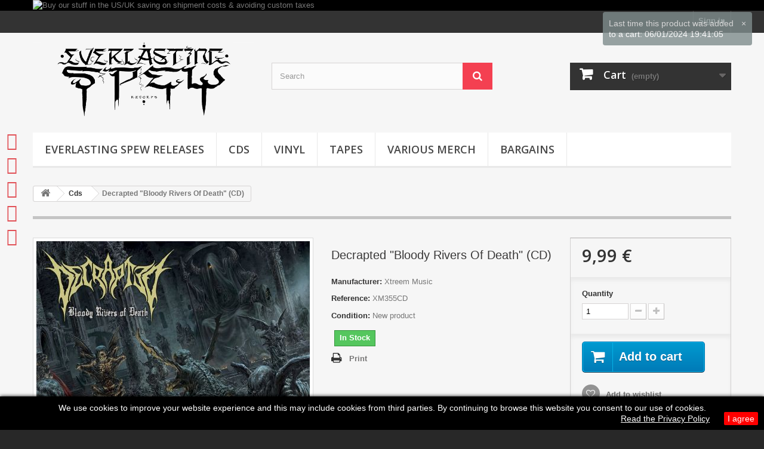

--- FILE ---
content_type: text/html; charset=utf-8
request_url: https://everlastingspew.com/cds/8471-decrapted-bloody-rivers-of-death-cd.html
body_size: 10516
content:
<!DOCTYPE HTML>
<!--[if lt IE 7]> <html class="no-js lt-ie9 lt-ie8 lt-ie7" lang="en-us"><![endif]-->
<!--[if IE 7]><html class="no-js lt-ie9 lt-ie8 ie7" lang="en-us"><![endif]-->
<!--[if IE 8]><html class="no-js lt-ie9 ie8" lang="en-us"><![endif]-->
<!--[if gt IE 8]> <html class="no-js ie9" lang="en-us"><![endif]-->
<html lang="en-us">
	<head>
		<meta charset="utf-8" />
		<title>Decrapted &quot;Bloody Rivers Of Death&quot; (CD) - Everlasting Spew Records</title>
						<meta name="generator" content="PrestaShop" />
		<meta name="robots" content="index,follow" />
		<meta name="viewport" content="width=device-width, minimum-scale=0.25, maximum-scale=1.6, initial-scale=1.0" />
		<meta name="apple-mobile-web-app-capable" content="yes" />
		<link rel="icon" type="image/vnd.microsoft.icon" href="/img/favicon.ico?1763232083" />
		<link rel="shortcut icon" type="image/x-icon" href="/img/favicon.ico?1763232083" />
														<link rel="stylesheet" href="https://everlastingspew.com/themes/default-bootstrap/cache/v_113_6177be1706617859c55954ed765458d3_all.css" type="text/css" media="all" />
																<link rel="stylesheet" href="https://everlastingspew.com/themes/default-bootstrap/cache/v_113_b4632cd5da8519ab97b7d34dde18182d_print.css" type="text/css" media="print" />
														<script type="text/javascript">
var CUSTOMIZE_TEXTFIELD = 1;
var FancyboxI18nClose = 'Close';
var FancyboxI18nNext = 'Next';
var FancyboxI18nPrev = 'Previous';
var PS_CATALOG_MODE = false;
var added_to_wishlist = 'The product was successfully added to your wishlist.';
var ajax_allowed = true;
var ajaxsearch = true;
var allowBuyWhenOutOfStock = false;
var attribute_anchor_separator = '-';
var attributesCombinations = [];
var availableLaterValue = '';
var availableNowValue = 'In Stock';
var baseDir = 'https://everlastingspew.com/';
var baseUri = 'https://everlastingspew.com/';
var blocksearch_type = 'top';
var contentOnly = false;
var currency = {"id":2,"name":"Euro","iso_code":"EUR","iso_code_num":"978","sign":"\u20ac","blank":"1","conversion_rate":"1.000000","deleted":"0","format":"2","decimals":"1","active":"1","prefix":"","suffix":" \u20ac","id_shop_list":null,"force_id":false};
var currencyBlank = 1;
var currencyFormat = 2;
var currencyRate = 1;
var currencySign = '€';
var currentDate = '2026-01-25 13:38:39';
var customerGroupWithoutTax = false;
var customizationFields = false;
var customizationId = null;
var customizationIdMessage = 'Customization #';
var default_eco_tax = 0;
var delete_txt = 'Delete';
var displayList = false;
var displayPrice = 0;
var doesntExist = 'This combination does not exist for this product. Please select another combination.';
var doesntExistNoMore = 'This product is no longer in stock';
var doesntExistNoMoreBut = 'with those attributes but is available with others.';
var ecotaxTax_rate = 0;
var favorite_products_id_product = 8471;
var favorite_products_url_add = 'https://everlastingspew.com/module/favoriteproducts/actions?process=add';
var favorite_products_url_remove = 'https://everlastingspew.com/module/favoriteproducts/actions?process=remove';
var fieldRequired = 'Please fill in all the required fields before saving your customization.';
var freeProductTranslation = 'Free!';
var freeShippingTranslation = 'Free shipping!';
var generated_date = 1769344719;
var groupReduction = 0;
var hasDeliveryAddress = false;
var highDPI = true;
var idDefaultImage = 13605;
var id_lang = 1;
var id_product = 8471;
var img_dir = 'https://everlastingspew.com/themes/default-bootstrap/img/';
var img_prod_dir = 'https://everlastingspew.com/img/p/';
var img_ps_dir = 'https://everlastingspew.com/img/';
var instantsearch = true;
var isGuest = 0;
var isLogged = 0;
var isMobile = false;
var jqZoomEnabled = false;
var loggin_required = 'You must be logged in to manage your wishlist.';
var maxQuantityToAllowDisplayOfLastQuantityMessage = 0;
var minimalQuantity = 1;
var mywishlist_url = 'https://everlastingspew.com/module/blockwishlist/mywishlist';
var noTaxForThisProduct = true;
var oosHookJsCodeFunctions = [];
var page_name = 'product';
var pc_icon_box_size = 40;
var pc_sidebar_position = 'left';
var pc_total_wider = 60;
var pc_wider = 20;
var priceDisplayMethod = 0;
var priceDisplayPrecision = 2;
var productAvailableForOrder = true;
var productBasePriceTaxExcl = 9.99;
var productBasePriceTaxExcluded = 9.99;
var productBasePriceTaxIncl = 9.99;
var productHasAttributes = false;
var productPrice = 9.99;
var productPriceTaxExcluded = 9.99;
var productPriceTaxIncluded = 9.99;
var productPriceWithoutReduction = 9.99;
var productReference = 'XM355CD';
var productShowPrice = true;
var productUnitPriceRatio = 0;
var product_fileButtonHtml = 'Choose File';
var product_fileDefaultHtml = 'No file selected';
var product_specific_price = [];
var quantitiesDisplayAllowed = false;
var quantityAvailable = 0;
var quickView = true;
var reduction_percent = 0;
var reduction_price = 0;
var removingLinkText = 'remove this product from my cart';
var roundMode = 2;
var search_url = 'https://everlastingspew.com/search';
var specific_currency = false;
var specific_price = 0;
var static_token = '46036e0bb4280f1365bbfed90d27bc08';
var stock_management = 1;
var taxRate = 0;
var toBeDetermined = 'To be determined';
var token = '46036e0bb4280f1365bbfed90d27bc08';
var uploading_in_progress = 'Uploading in progress, please be patient.';
var usingSecureMode = true;
var wishlistProductsIds = false;
</script>

						<script type="text/javascript" src="https://everlastingspew.com/themes/default-bootstrap/cache/v_84_6eacd4c5a8c12b9449015df4ca415d35.js"></script>
							
<link rel="alternate" type="application/rss+xml" title="Decrapted &quot;Bloody Rivers Of Death&quot; (CD) - Everlasting Spew Records" href="https://everlastingspew.com/modules/feeder/rss.php?id_category=3&amp;orderby=date_add&amp;orderway=desc" /><script type="text/javascript">
						var checkCaptchaUrl ="/modules/eicaptcha/eicaptcha-ajax.php";
						var RecaptachKey = "6LcIJq8UAAAAAHcNyh_nzVz6rlEeaLgpnO6mQCNT";
						var RecaptchaTheme = "light";
					</script>
					<script src="https://www.google.com/recaptcha/api.js?onload=onloadCallback&render=explicit&hl=en" async defer></script>
					<script type="text/javascript" src="/modules/eicaptcha//views/js/eicaptcha-modules.js"></script><style type="text/css">
#psitcookiesSel {
		background-color: #000000 !important;
		color: #ffffff !important;
				box-shadow:0 0 6px #000000 !important;
		}
#psitcookiesSel #InformativaClick {
	color: #ffffff !important;
	}
#psitcookiesSel #InformativaAccetto {
	background: #ff0000 !important;
	color: #ffffff !important;
}

#psitcookiesSel {
bottom:0;
}
</style>
<script defer type="text/javascript">/*
 *
 *  2007-2024 PayPal
 *
 *  NOTICE OF LICENSE
 *
 *  This source file is subject to the Academic Free License (AFL 3.0)
 *  that is bundled with this package in the file LICENSE.txt.
 *  It is also available through the world-wide-web at this URL:
 *  http://opensource.org/licenses/afl-3.0.php
 *  If you did not receive a copy of the license and are unable to
 *  obtain it through the world-wide-web, please send an email
 *  to license@prestashop.com so we can send you a copy immediately.
 *
 *  DISCLAIMER
 *
 *  Do not edit or add to this file if you wish to upgrade PrestaShop to newer
 *  versions in the future. If you wish to customize PrestaShop for your
 *  needs please refer to http://www.prestashop.com for more information.
 *
 *  @author 2007-2024 PayPal
 *  @author 202 ecommerce <tech@202-ecommerce.com>
 *  @copyright PayPal
 *  @license http://opensource.org/licenses/osl-3.0.php Open Software License (OSL 3.0)
 *
 */


    

function updateFormDatas()
{
	var nb = $('#quantity_wanted').val();
	var id = $('#idCombination').val();

	$('.paypal_payment_form input[name=quantity]').val(nb);
	$('.paypal_payment_form input[name=id_p_attr]').val(id);
}
	
$(document).ready( function() {
    
		var baseDirPP = baseDir.replace('http:', 'https:');
		
	if($('#in_context_checkout_enabled').val() != 1)
	{
        $(document).on('click','#payment_paypal_express_checkout', function() {
			$('#paypal_payment_form_cart').submit();
			return false;
		});
	}


	var jquery_version = $.fn.jquery.split('.');
	if(jquery_version[0]>=1 && jquery_version[1] >= 7)
	{
		$('body').on('submit',".paypal_payment_form", function () {
			updateFormDatas();
		});
	}
	else {
		$('.paypal_payment_form').live('submit', function () {
			updateFormDatas();
		});
	}

	function displayExpressCheckoutShortcut() {
		var id_product = $('input[name="id_product"]').val();
		var id_product_attribute = $('input[name="id_product_attribute"]').val();
		$.ajax({
			type: "GET",
			url: baseDirPP+'/modules/paypal/express_checkout/ajax.php',
			data: { get_qty: "1", id_product: id_product, id_product_attribute: id_product_attribute },
			cache: false,
			success: function(result) {
				if (result == '1') {
					$('#container_express_checkout').slideDown();
				} else {
					$('#container_express_checkout').slideUp();
				}
				return true;
			}
		});
	}

	$('select[name^="group_"]').change(function () {
		setTimeout(function(){displayExpressCheckoutShortcut()}, 500);
	});

	$('.color_pick').click(function () {
		setTimeout(function(){displayExpressCheckoutShortcut()}, 500);
	});

    if($('body#product').length > 0) {
        setTimeout(function(){displayExpressCheckoutShortcut()}, 500);
    }
	
	
			

	var modulePath = 'modules/paypal';
	var subFolder = '/integral_evolution';

	var fullPath = baseDirPP + modulePath + subFolder;
	var confirmTimer = false;
		
	if ($('form[target="hss_iframe"]').length == 0) {
		if ($('select[name^="group_"]').length > 0)
			displayExpressCheckoutShortcut();
		return false;
	} else {
		checkOrder();
	}

	function checkOrder() {
		if(confirmTimer == false)
			confirmTimer = setInterval(getOrdersCount, 1000);
	}

	});


</script>
		<link rel="stylesheet" href="//fonts.googleapis.com/css?family=Open+Sans:300,600&amp;subset=latin,latin-ext" type="text/css" media="all" />
		<!--[if IE 8]>
		<script src="https://oss.maxcdn.com/libs/html5shiv/3.7.0/html5shiv.js"></script>
		<script src="https://oss.maxcdn.com/libs/respond.js/1.3.0/respond.min.js"></script>
		<![endif]-->
	</head>
	<body id="product" class="product product-8471 product-decrapted-bloody-rivers-of-death-cd category-3 category-cds hide-left-column hide-right-column lang_en">
					<div id="page">
			<div class="header-container">
				<header id="header">
																<div class="banner">
							<div class="container">
								<div class="row">
									<a href="https://linktr.ee/esrww" title="Buy our stuff in the US/UK saving on shipment costs &amp; avoiding custom taxes">
	<img class="img-responsive" src="https://everlastingspew.com/modules/blockbanner/img/25b8edb71e0da4a22b27337e9c970b16.jpg" alt="Buy our stuff in the US/UK saving on shipment costs &amp; avoiding custom taxes" title="Buy our stuff in the US/UK saving on shipment costs &amp; avoiding custom taxes" width="1170" height="65" />
</a>

								</div>
							</div>
						</div>
																					<div class="nav">
							<div class="container">
								<div class="row">
									<nav><!-- Block user information module NAV  -->
<div class="header_user_info">
			<a class="login" href="https://everlastingspew.com/my-account" rel="nofollow" title="Log in to your customer account">
			Sign in
		</a>
	</div>
<!-- /Block usmodule NAV -->
</nav>
								</div>
							</div>
						</div>
										<div>
						<div class="container">
							<div class="row">
								<div id="header_logo">
									<a href="https://everlastingspew.com/" title="Everlasting Spew Records">
										<img class="logo img-responsive" src="https://everlastingspew.com/img/everlasting-spew-logo-1714770770.jpg" alt="Everlasting Spew Records" width="1417" height="486"/>
									</a>
								</div>
								<!-- Block search module TOP -->
<div id="search_block_top" class="col-sm-4 clearfix">
	<form id="searchbox" method="get" action="//everlastingspew.com/search" >
		<input type="hidden" name="controller" value="search" />
		<input type="hidden" name="orderby" value="position" />
		<input type="hidden" name="orderway" value="desc" />
		<input class="search_query form-control" type="text" id="search_query_top" name="search_query" placeholder="Search" value="" />
		<button type="submit" name="submit_search" class="btn btn-default button-search">
			<span>Search</span>
		</button>
	</form>
</div>
<!-- /Block search module TOP -->
<!-- MODULE Block cart -->
<div class="col-sm-4 clearfix">
	<div class="shopping_cart">
		<a href="https://everlastingspew.com/order" title="View my shopping cart" rel="nofollow">
			<b>Cart</b>
			<span class="ajax_cart_quantity unvisible">0</span>
			<span class="ajax_cart_product_txt unvisible">Product</span>
			<span class="ajax_cart_product_txt_s unvisible">Products</span>
			<span class="ajax_cart_total unvisible">
							</span>
			<span class="ajax_cart_no_product">(empty)</span>
					</a>
					<div class="cart_block block exclusive">
				<div class="block_content">
					<!-- block list of products -->
					<div class="cart_block_list">
												<p class="cart_block_no_products">
							No products
						</p>
																		<div class="cart-prices">
							<div class="cart-prices-line first-line">
								<span class="price cart_block_shipping_cost ajax_cart_shipping_cost unvisible">
																			 To be determined																	</span>
								<span class="unvisible">
									Shipping
								</span>
							</div>
																					<div class="cart-prices-line last-line">
								<span class="price cart_block_total ajax_block_cart_total">0,00 €</span>
								<span>Total</span>
							</div>
													</div>
						<p class="cart-buttons">
							<a id="button_order_cart" class="btn btn-default button button-small" href="https://everlastingspew.com/order" title="Check out" rel="nofollow">
								<span>
									Check out<i class="icon-chevron-right right"></i>
								</span>
							</a>
						</p>
					</div>
				</div>
			</div><!-- .cart_block -->
			</div>
</div>

	<div id="layer_cart">
		<div class="clearfix">
			<div class="layer_cart_product col-xs-12 col-md-6">
				<span class="cross" title="Close window"></span>
				<span class="title">
					<i class="icon-check"></i>Product successfully added to your shopping cart
				</span>
				<div class="product-image-container layer_cart_img">
				</div>
				<div class="layer_cart_product_info">
					<span id="layer_cart_product_title" class="product-name"></span>
					<span id="layer_cart_product_attributes"></span>
					<div>
						<strong class="dark">Quantity</strong>
						<span id="layer_cart_product_quantity"></span>
					</div>
					<div>
						<strong class="dark">Total</strong>
						<span id="layer_cart_product_price"></span>
					</div>
				</div>
			</div>
			<div class="layer_cart_cart col-xs-12 col-md-6">
				<span class="title">
					<!-- Plural Case [both cases are needed because page may be updated in Javascript] -->
					<span class="ajax_cart_product_txt_s  unvisible">
						There are <span class="ajax_cart_quantity">0</span> items in your cart.
					</span>
					<!-- Singular Case [both cases are needed because page may be updated in Javascript] -->
					<span class="ajax_cart_product_txt ">
						There is 1 item in your cart.
					</span>
				</span>
				<div class="layer_cart_row">
					<strong class="dark">
						Total products
											</strong>
					<span class="ajax_block_products_total">
											</span>
				</div>

								<div class="layer_cart_row">
					<strong class="dark unvisible">
						Total shipping&nbsp;					</strong>
					<span class="ajax_cart_shipping_cost unvisible">
													 To be determined											</span>
				</div>
								<div class="layer_cart_row">
					<strong class="dark">
						Total
											</strong>
					<span class="ajax_block_cart_total">
											</span>
				</div>
				<div class="button-container">
					<span class="continue btn btn-default button exclusive-medium" title="Continue shopping">
						<span>
							<i class="icon-chevron-left left"></i>Continue shopping
						</span>
					</span>
					<a class="btn btn-default button button-medium"	href="https://everlastingspew.com/order" title="Proceed to checkout" rel="nofollow">
						<span>
							Proceed to checkout<i class="icon-chevron-right right"></i>
						</span>
					</a>
				</div>
			</div>
		</div>
		<div class="crossseling"></div>
	</div> <!-- #layer_cart -->
	<div class="layer_cart_overlay"></div>

<!-- /MODULE Block cart -->

	<!-- Menu -->
	<div id="block_top_menu" class="sf-contener clearfix col-lg-12">
		<div class="cat-title">Menu</div>
		<ul class="sf-menu clearfix menu-content">
			<li><a href="https://everlastingspew.com/21-everlasting-spew-releases" title="Everlasting Spew Releases">Everlasting Spew Releases</a><ul><li><a href="https://everlastingspew.com/26-available-releases" title="Available Releases">Available Releases</a></li><li><a href="https://everlastingspew.com/25-pre-orders" title="PRE-ORDERS">PRE-ORDERS</a></li><li><a href="https://everlastingspew.com/41-bargains" title="Bargains">Bargains</a></li></ul></li><li><a href="https://everlastingspew.com/3-cds" title="Cds">Cds</a></li><li><a href="https://everlastingspew.com/12-vinyl" title="Vinyl">Vinyl</a><ul><li><a href="https://everlastingspew.com/14-lps-12" title="LPs & 12"">LPs & 12"</a></li><li><a href="https://everlastingspew.com/15-7-eps" title="7" EPS">7" EPS</a></li><li><a href="https://everlastingspew.com/16-other-formats" title="Other Formats">Other Formats</a></li></ul></li><li><a href="https://everlastingspew.com/27-tapes" title="Tapes">Tapes</a></li><li><a href="https://everlastingspew.com/22-various-merch" title="Various Merch">Various Merch</a><ul><li><a href="https://everlastingspew.com/17-t-shirts-girlies" title="T-shirts & Girlies">T-shirts & Girlies</a></li><li><a href="https://everlastingspew.com/18-longsleeves-hoodies" title="Longsleeves & Hoodies">Longsleeves & Hoodies</a></li><li><a href="https://everlastingspew.com/31-patches-flags" title="Patches & Flags">Patches & Flags</a></li><li><a href="https://everlastingspew.com/23-books-mags-publications" title="Books, mags & publications">Books, mags & publications</a></li><li><a href="https://everlastingspew.com/24-blurays-dvds" title="Blurays & DVDs">Blurays & DVDs</a></li></ul></li><li><a href="https://everlastingspew.com/41-bargains" title="Bargains">Bargains</a></li>
					</ul>
	</div>
	<!--/ Menu -->
							</div>
						</div>
					</div>
				</header>
			</div>
			<div class="columns-container">
				<div id="columns" class="container">
											
<!-- Breadcrumb -->
<div class="breadcrumb clearfix">
	<a class="home" href="https://everlastingspew.com/" title="Return to Home"><i class="icon-home"></i></a>
			<span class="navigation-pipe">&gt;</span>
					<span class="navigation_page"><span itemscope itemtype="http://data-vocabulary.org/Breadcrumb"><a itemprop="url" href="https://everlastingspew.com/3-cds" title="Cds" ><span itemprop="title">Cds</span></a></span><span class="navigation-pipe">></span>Decrapted "Bloody Rivers Of Death" (CD)</span>
			</div>
<!-- /Breadcrumb -->

										<div id="slider_row" class="row">
																			<div id="top_column" class="center_column col-xs-12 col-sm-12">
</div>
											</div>
					<div class="row">
																		<div id="center_column" class="center_column col-xs-12 col-sm-12">
	

							<div itemscope itemtype="https://schema.org/Product">
	<meta itemprop="url" content="https://everlastingspew.com/cds/8471-decrapted-bloody-rivers-of-death-cd.html">
	<div class="primary_block row">
					<div class="container">
				<div class="top-hr"></div>
			</div>
								<!-- left infos-->
		<div class="pb-left-column col-xs-12 col-sm-4 col-md-5">
			<!-- product img-->
			<div id="image-block" class="clearfix">
																	<span id="view_full_size">
													<img id="bigpic" itemprop="image" src="https://everlastingspew.com/13605-large_default/decrapted-bloody-rivers-of-death-cd.jpg" title="Decrapted &quot;Bloody Rivers Of Death&quot; (CD)" alt="Decrapted &quot;Bloody Rivers Of Death&quot; (CD)" width="458" height="458"/>
															<span class="span_link no-print">View larger</span>
																		</span>
							</div> <!-- end image-block -->
							<!-- thumbnails -->
				<div id="views_block" class="clearfix hidden">
										<div id="thumbs_list">
						<ul id="thumbs_list_frame">
																																																						<li id="thumbnail_13605" class="last">
									<a href="https://everlastingspew.com/13605-thickbox_default/decrapted-bloody-rivers-of-death-cd.jpg"	data-fancybox-group="other-views" class="fancybox shown" title="Decrapted &quot;Bloody Rivers Of Death&quot; (CD)">
										<img class="img-responsive" id="thumb_13605" src="https://everlastingspew.com/13605-cart_default/decrapted-bloody-rivers-of-death-cd.jpg" alt="Decrapted &quot;Bloody Rivers Of Death&quot; (CD)" title="Decrapted &quot;Bloody Rivers Of Death&quot; (CD)" height="80" width="80" itemprop="image" />
									</a>
								</li>
																			</ul>
					</div> <!-- end thumbs_list -->
									</div> <!-- end views-block -->
				<!-- end thumbnails -->
								</div> <!-- end pb-left-column -->
		<!-- end left infos-->
		<!-- center infos -->
		<div class="pb-center-column col-xs-12 col-sm-4">
						<h1 itemprop="name">Decrapted &quot;Bloody Rivers Of Death&quot; (CD)</h1>
						
						<p><strong><span style="color: #3a3939;">Manufacturer:</span></strong><a href="https://everlastingspew.com/96_xtreem-music">
    Xtreem Music
</a>
			<p id="product_reference">
				<label>Reference: </label>
				<span class="editable" itemprop="sku" content="XM355CD">XM355CD</span>
			</p>
						<p id="product_condition">
				<label>Condition: </label>
									<link itemprop="itemCondition" href="https://schema.org/NewCondition"/>
					<span class="editable">New product	</span>
							</p>
												<!-- availability or doesntExist -->
			<p id="availability_statut">
				
				<span id="availability_value" class="label label-success">In Stock</span>
			</p>
											<p class="warning_inline" id="last_quantities" style="display: none" >Warning: Last items in stock!</p>
						<p id="availability_date" style="display: none;">
				<span id="availability_date_label">Availability date:</span>
				<span id="availability_date_value"></span>
			</p>
			<!-- Out of stock hook -->
			<div id="oosHook" style="display: none;">
				
			</div>
										<!-- usefull links-->
				<ul id="usefull_link_block" class="clearfix no-print">
					

<li id="favoriteproducts_block_extra_added">
	Remove this product from my favorite's list. 
</li>
<li id="favoriteproducts_block_extra_removed">
	Add this product to my list of favorites.
</li>
					<li class="print">
						<a href="javascript:print();">
							Print
						</a>
					</li>
				</ul>
					</div>
		<!-- end center infos-->
		<!-- pb-right-column-->
		<div class="pb-right-column col-xs-12 col-sm-4 col-md-3">
						<!-- add to cart form-->
			<form id="buy_block" action="https://everlastingspew.com/cart" method="post">
				<!-- hidden datas -->
				<p class="hidden">
					<input type="hidden" name="token" value="46036e0bb4280f1365bbfed90d27bc08" />
					<input type="hidden" name="id_product" value="8471" id="product_page_product_id" />
					<input type="hidden" name="add" value="1" />
					<input type="hidden" name="id_product_attribute" id="idCombination" value="" />
				</p>
				<div class="box-info-product">
					<div class="content_prices clearfix">
													<!-- prices -->
							<div>
								<p class="our_price_display" itemprop="offers" itemscope itemtype="https://schema.org/Offer"><link itemprop="availability" href="https://schema.org/InStock"/><span id="our_price_display" class="price" itemprop="price" content="9.99">9,99 €</span><meta itemprop="priceCurrency" content="EUR" /></p>
								<p id="reduction_percent"  style="display:none;"><span id="reduction_percent_display"></span></p>
								<p id="reduction_amount"  style="display:none"><span id="reduction_amount_display"></span></p>
								<p id="old_price" class="hidden"><span id="old_price_display"><span class="price"></span></span></p>
															</div> <!-- end prices -->
																											 
						
                        
						<div class="clear"></div>
					</div> <!-- end content_prices -->
					<div class="product_attributes clearfix">
						<!-- quantity wanted -->
												<p id="quantity_wanted_p">
							<label for="quantity_wanted">Quantity</label>
							<input type="number" min="1" name="qty" id="quantity_wanted" class="text" value="1" />
							<a href="#" data-field-qty="qty" class="btn btn-default button-minus product_quantity_down">
								<span><i class="icon-minus"></i></span>
							</a>
							<a href="#" data-field-qty="qty" class="btn btn-default button-plus product_quantity_up">
								<span><i class="icon-plus"></i></span>
							</a>
							<span class="clearfix"></span>
						</p>
												<!-- minimal quantity wanted -->
						<p id="minimal_quantity_wanted_p" style="display: none;">
							The minimum purchase order quantity for the product is <b id="minimal_quantity_label">1</b>
						</p>
											</div> <!-- end product_attributes -->
					<div class="box-cart-bottom">
						<div>
							<p id="add_to_cart" class="buttons_bottom_block no-print">
								<button type="submit" name="Submit" class="exclusive">
									<span>Add to cart</span>
								</button>
							</p>
						</div>
						<p class="buttons_bottom_block no-print">
	<a id="wishlist_button_nopop" href="#" onclick="WishlistCart('wishlist_block_list', 'add', '8471', $('#idCombination').val(), document.getElementById('quantity_wanted').value); return false;" rel="nofollow"  title="Add to my wishlist">
		Add to wishlist
	</a>
</p>
<!-- Productpaymentlogos module -->
<div id="product_payment_logos">
	<div class="box-security">
    <h5 class="product-heading-h5"></h5>
  			<img src="/modules/productpaymentlogos/img/62e348663606a0986ba68991aa389408.jpg" alt="" class="img-responsive" />
	    </div>
</div>
<!-- /Productpaymentlogos module -->
					</div> <!-- end box-cart-bottom -->
				</div> <!-- end box-info-product -->
			</form>
					</div> <!-- end pb-right-column-->
	</div> <!-- end primary_block -->
						<!-- Data sheet -->
			<section class="page-product-box">
				<h3 class="page-product-heading">Data sheet</h3>
				<table class="table-data-sheet">
										<tr class="odd">
												<td>Weight</td>
						<td>90gr.</td>
											</tr>
										<tr class="even">
												<td>Year</td>
						<td>2022</td>
											</tr>
										<tr class="odd">
												<td>Format</td>
						<td>CD</td>
											</tr>
									</table>
			</section>
			<!--end Data sheet -->
							<!-- More info -->
			<section class="page-product-box">
				<h3 class="page-product-heading">More info</h3>
				<!-- full description -->
				<div  class="rte"><p>1st album by this spanish Death Metal band formed by Vicente Payá (Unbounded Terror, Golgotha, Bis·nte) on guitar/ bass and Dave Rotten (Avulsed, Holycide, Christ Denied) on vocals. Killer old school Death Metal full of intense riffing, catchy rhytms and brutality all the way, but never forgetting the melody.</p>
<p><iframe width="300" height="150" style="border:0;width:100%;height:120px;" src="https://bandcamp.com/EmbeddedPlayer/album=2302195520/size=large/bgcol=ffffff/linkcol=0687f5/tracklist=false/artwork=small/transparent=true/"><a href="https://xtreemmusic.bandcamp.com/album/bloody-rivers-of-death">Bloody Rivers of Death by DECRAPTED</a></iframe></p></div>
			</section>
			<!--end  More info -->
											<section id="crossselling" class="page-product-box">
		<h3 class="productscategory_h2 page-product-heading">
							Customers who bought this product also bought:
					</h3>
		<div id="crossselling_list">
			<ul id="crossselling_list_car" class="clearfix">
									<li class="product-box item" itemprop="isRelatedTo" itemscope itemtype="https://schema.org/Product">
						<a class="lnk_img product-image" href="https://everlastingspew.com/vinyl/10103-moonlight-sorcery-piercing-through-the-frozen-eternity-lp.html" title="Moonlight Sorcery &quot;Piercing Through The Frozen Eternity&quot; (LP)" >
							<img itemprop="image" src="https://everlastingspew.com/15662-home_default/moonlight-sorcery-piercing-through-the-frozen-eternity-lp.jpg" alt="Moonlight Sorcery &quot;Piercing Through The Frozen Eternity&quot; (LP)" />
						</a>
						<div class="s_title_block">
							<h5 itemprop="name" class="product-name">
								<a itemprop="url" href="https://everlastingspew.com/vinyl/10103-moonlight-sorcery-piercing-through-the-frozen-eternity-lp.html" title="Moonlight Sorcery &quot;Piercing Through The Frozen Eternity&quot; (LP)">
									Moonlight...
								</a>
							</h5>
							
							<p></p>						</div>
													<p class="price_display">
								<span class="price">21,99 €</span>
							</p>
												<div class="clearfix" style="margin-top:5px">
															<div class="no-print">
									<a class="exclusive button ajax_add_to_cart_button" href="https://everlastingspew.com/cart?qty=1&amp;id_product=10103&amp;token=46036e0bb4280f1365bbfed90d27bc08&amp;add=" data-id-product="10103" title="Add to cart">
										<span>Add to cart</span>
									</a>
								</div>
													</div>
					</li>
									<li class="product-box item" itemprop="isRelatedTo" itemscope itemtype="https://schema.org/Product">
						<a class="lnk_img product-image" href="https://everlastingspew.com/cds/7510-intestinal-hex-the-exalted-chambers-of-abhorrence-digipakcd.html" title="Intestinal Hex &quot;The Exalted Chambers Of Abhorrence&quot; (DigipakCD)" >
							<img itemprop="image" src="https://everlastingspew.com/12350-home_default/intestinal-hex-the-exalted-chambers-of-abhorrence-digipakcd.jpg" alt="Intestinal Hex &quot;The Exalted Chambers Of Abhorrence&quot; (DigipakCD)" />
						</a>
						<div class="s_title_block">
							<h5 itemprop="name" class="product-name">
								<a itemprop="url" href="https://everlastingspew.com/cds/7510-intestinal-hex-the-exalted-chambers-of-abhorrence-digipakcd.html" title="Intestinal Hex &quot;The Exalted Chambers Of Abhorrence&quot; (DigipakCD)">
									Intestinal...
								</a>
							</h5>
							
							<p></p>						</div>
													<p class="price_display">
								<span class="price">9,99 €</span>
							</p>
												<div class="clearfix" style="margin-top:5px">
															<div class="no-print">
									<a class="exclusive button ajax_add_to_cart_button" href="https://everlastingspew.com/cart?qty=1&amp;id_product=7510&amp;token=46036e0bb4280f1365bbfed90d27bc08&amp;add=" data-id-product="7510" title="Add to cart">
										<span>Add to cart</span>
									</a>
								</div>
													</div>
					</li>
									<li class="product-box item" itemprop="isRelatedTo" itemscope itemtype="https://schema.org/Product">
						<a class="lnk_img product-image" href="https://everlastingspew.com/everlasting-spew-releases/10083-fossilization-he-whose-name-was-long-forgotten-mcd-3rd-press-8033712046013.html" title="Fossilization &quot;He Whose Name Was Long Forgotten&quot; (MCD) 3rd PRESS" >
							<img itemprop="image" src="https://everlastingspew.com/15628-home_default/fossilization-he-whose-name-was-long-forgotten-mcd-3rd-press.jpg" alt="Fossilization &quot;He Whose Name Was Long Forgotten&quot; (MCD) 3rd PRESS" />
						</a>
						<div class="s_title_block">
							<h5 itemprop="name" class="product-name">
								<a itemprop="url" href="https://everlastingspew.com/everlasting-spew-releases/10083-fossilization-he-whose-name-was-long-forgotten-mcd-3rd-press-8033712046013.html" title="Fossilization &quot;He Whose Name Was Long Forgotten&quot; (MCD) 3rd PRESS">
									Fossilizatio...
								</a>
							</h5>
							
							<p></p>						</div>
													<p class="price_display">
								<span class="price">7,99 €</span>
							</p>
												<div class="clearfix" style="margin-top:5px">
															<div class="no-print">
									<a class="exclusive button ajax_add_to_cart_button" href="https://everlastingspew.com/cart?qty=1&amp;id_product=10083&amp;token=46036e0bb4280f1365bbfed90d27bc08&amp;add=" data-id-product="10083" title="Add to cart">
										<span>Add to cart</span>
									</a>
								</div>
													</div>
					</li>
									<li class="product-box item" itemprop="isRelatedTo" itemscope itemtype="https://schema.org/Product">
						<a class="lnk_img product-image" href="https://everlastingspew.com/cds/8665-proscriptor-mcgovern-s-apsu-proscriptor-mcgovern-s-apsu-cd.html" title="Proscriptor McGovern's Apsû &quot;Proscriptor McGovern's Apsû&quot; (CD)" >
							<img itemprop="image" src="https://everlastingspew.com/13864-home_default/proscriptor-mcgovern-s-apsu-proscriptor-mcgovern-s-apsu-cd.jpg" alt="Proscriptor McGovern's Apsû &quot;Proscriptor McGovern's Apsû&quot; (CD)" />
						</a>
						<div class="s_title_block">
							<h5 itemprop="name" class="product-name">
								<a itemprop="url" href="https://everlastingspew.com/cds/8665-proscriptor-mcgovern-s-apsu-proscriptor-mcgovern-s-apsu-cd.html" title="Proscriptor McGovern's Apsû &quot;Proscriptor McGovern's Apsû&quot; (CD)">
									Proscriptor...
								</a>
							</h5>
							
							<p></p>						</div>
													<p class="price_display">
								<span class="price">11,99 €</span>
							</p>
												<div class="clearfix" style="margin-top:5px">
															<div class="no-print">
									<a class="exclusive button ajax_add_to_cart_button" href="https://everlastingspew.com/cart?qty=1&amp;id_product=8665&amp;token=46036e0bb4280f1365bbfed90d27bc08&amp;add=" data-id-product="8665" title="Add to cart">
										<span>Add to cart</span>
									</a>
								</div>
													</div>
					</li>
									<li class="product-box item" itemprop="isRelatedTo" itemscope itemtype="https://schema.org/Product">
						<a class="lnk_img product-image" href="https://everlastingspew.com/cds/9601-lightlorn-at-one-with-the-night-sky-digipakcd.html" title="Lightlorn &quot;At One With The Night Sky&quot; (DigipakCD)" >
							<img itemprop="image" src="https://everlastingspew.com/15056-home_default/lightlorn-at-one-with-the-night-sky-digipakcd.jpg" alt="Lightlorn &quot;At One With The Night Sky&quot; (DigipakCD)" />
						</a>
						<div class="s_title_block">
							<h5 itemprop="name" class="product-name">
								<a itemprop="url" href="https://everlastingspew.com/cds/9601-lightlorn-at-one-with-the-night-sky-digipakcd.html" title="Lightlorn &quot;At One With The Night Sky&quot; (DigipakCD)">
									Lightlorn...
								</a>
							</h5>
							
							<p></p>						</div>
													<p class="price_display">
								<span class="price">9,99 €</span>
							</p>
												<div class="clearfix" style="margin-top:5px">
															<div class="no-print">
									<a class="exclusive button ajax_add_to_cart_button" href="https://everlastingspew.com/cart?qty=1&amp;id_product=9601&amp;token=46036e0bb4280f1365bbfed90d27bc08&amp;add=" data-id-product="9601" title="Add to cart">
										<span>Add to cart</span>
									</a>
								</div>
													</div>
					</li>
							</ul>
		</div>
	</section>
<script type="text/javascript">
    $(document).ready(function () {
        
        
                $.growl({title: '', message: 'Last time this product was added to a cart:  06/01/2024 19:41:05'});
        
        });
</script>
		<!-- description & features -->
											</div> <!-- itemscope product wrapper -->
 
					</div><!-- #center_column -->
										</div><!-- .row -->
				</div><!-- #columns -->
			</div><!-- .columns-container -->
							<!-- Footer -->
				<div class="footer-container">
					<footer id="footer"  class="container">
						<div class="row">	<!-- Block CMS module footer -->
	<section class="footer-block col-xs-12 col-sm-2" id="block_various_links_footer">
		<h4>Information</h4>
		<ul class="toggle-footer">
																		<li class="item">
				<a href="https://everlastingspew.com/contact-us" title="Contact us">
					Contact us
				</a>
			</li>
															<li class="item">
						<a href="https://everlastingspew.com/content/1-shipment" title="Shipment">
							Shipment
						</a>
					</li>
																<li class="item">
						<a href="https://everlastingspew.com/content/3-terms-and-conditions-of-use" title="Terms and conditions">
							Terms and conditions
						</a>
					</li>
													<li>
				<a href="https://everlastingspew.com/sitemap" title="Sitemap">
					Sitemap
				</a>
			</li>
					</ul>
		
	</section>
		<!-- /Block CMS module footer -->
<!-- Block myaccount module -->
<section class="footer-block col-xs-12 col-sm-4">
	<h4><a href="https://everlastingspew.com/my-account" title="Manage my customer account" rel="nofollow">My account</a></h4>
	<div class="block_content toggle-footer">
		<ul class="bullet">
			<li><a href="https://everlastingspew.com/order-history" title="My orders" rel="nofollow">My orders</a></li>
						<li><a href="https://everlastingspew.com/credit-slip" title="My credit slips" rel="nofollow">My credit slips</a></li>
			<li><a href="https://everlastingspew.com/addresses" title="My addresses" rel="nofollow">My addresses</a></li>
			<li><a href="https://everlastingspew.com/identity" title="Manage my personal information" rel="nofollow">My personal info</a></li>
			<li><a href="https://everlastingspew.com/discount" title="My vouchers" rel="nofollow">My vouchers</a></li>			
            		</ul>
	</div>
</section>
<!-- /Block myaccount module -->
<script type="text/javascript">
				var time_start;
				$(window).load(
					function() {
						time_start = new Date();
					}
				);
				$(window).unload(
					function() {
						var time_end = new Date();
						var pagetime = new Object;
						pagetime.type = "pagetime";
						pagetime.id_connections = "4812500";
						pagetime.id_page = "10058";
						pagetime.time_start = "2026-01-25 13:38:39";
						pagetime.token = "8f28b7511137b34cc721b6a58b8b992427d7fbf2";
						pagetime.time = time_end-time_start;
						$.post("https://everlastingspew.com/index.php?controller=statistics", pagetime);
					}
				);
			</script>
<a href="#" style="right:50px; bottom:50px; opacity:0.35; background: url('https://everlastingspew.com/modules/scrolltop/icon_top.png') no-repeat;" class="mypresta_scrollup">scroll</a>
<script src="https://everlastingspew.com/modules/psitcookieslaw/views/js/psitcookies-min.js"></script>


<script>
  document.addEventListener('DOMContentLoaded', function(event) {
    psitcookies.showCookieConsentBar('We use cookies to improve your website experience and this may include cookies from third parties. By continuing to browse this website you consent to our use of cookies.',
        'I agree', 'Read the Privacy Policy', 'https://everlastingspew.com/content/3-terms-and-conditions-of-use', '_self');
 });


jQuery(document).bind( 'touchstart', function(event){ if (!jQuery(event.target).closest('#psitcookiesSel').length) {psitcookies._dismissLinkClick();}});
jQuery(document).mousedown(function(event) { if(event.which == 1) {if (!jQuery(event.target).closest('#psitcookiesSel').length) {psitcookies._dismissLinkClick();}}});


</script>

<!-- MODULE Block contact infos -->
<section id="block_contact_infos" class="footer-block col-xs-12 col-sm-4">
	<div>
        <h4>Store Information</h4>
        <ul class="toggle-footer">
                        	<li>
            		<i class="icon-map-marker"></i>Everlasting Spew snc di Magalini Giorgio e Aloisio Simone Giuseppe, Via C.G. Bonoris, 45 - 
25018 Montichiari (BS) - 
Italy - 

VAT 04348710981 - 
REA BS - 607607            	</li>
                                                	<li>
            		<i class="icon-envelope-alt"></i>Email: 
            		<span><a href="&#109;&#97;&#105;&#108;&#116;&#111;&#58;%69%6e%66%6f@%65%76%65%72%6c%61%73%74%69%6e%67%73%70%65%77.%63%6f%6d" >&#x69;&#x6e;&#x66;&#x6f;&#x40;&#x65;&#x76;&#x65;&#x72;&#x6c;&#x61;&#x73;&#x74;&#x69;&#x6e;&#x67;&#x73;&#x70;&#x65;&#x77;&#x2e;&#x63;&#x6f;&#x6d;</a></span>
            	</li>
                    </ul>
    </div>
</section>
<!-- /MODULE Block contact infos -->

<style>
.pc-social-icon {
    height: 40px;
    font-size: 30px;
    text-align: center;
    padding-top: 5px;
}

@media(min-width:769px) {
    .pc-social-sidebar {
        position: fixed;
        left:0;        top: 30%;
        z-index: 99999;
        width: 40px;
    }
}

@media(max-width:768px) {
                                            }

        @media(max-width:768px) {
        .pc-social-icon {
            height: 40px;
            font-size: 30px;
            text-align: center;
            padding-top: 12px;
            display: inline-block;
            width: 40px !important;
        }

        .pc-social-sidebar {
            position: fixed;
            left:0;            text-align: center;
            z-index: 99999;
            width: 100%;
            bottom: 0;
        }
    }
    
            .pc-social-icon:hover {
            background-color:#e15056 !important;
            color:#F6F6F6 !important;
        }
    </style>

<div class="pc-social-sidebar">
            <a href="https://everlastingspew.bandcamp.com"
           target="_blank">
            <div class="pc-social-icon iconid1"
                 style="                 background-color:#F6F6F6;
                 color:#e15056;
                 ">
                <i class="fab fa-bandcamp"></i>
            </div>
        </a>
            <a href="https://open.spotify.com/user/thespew"
           target="_blank">
            <div class="pc-social-icon iconid6"
                 style="                 background-color:#F6F6F6;
                 color:#e15056;
                 ">
                <i class="fab fa-spotify"></i>
            </div>
        </a>
            <a href="https://www.youtube.com/everlastingspewrecords"
           target="_blank">
            <div class="pc-social-icon iconid5"
                 style="                 background-color:#F6F6F6;
                 color:#e15056;
                 ">
                <i class="fab fa-youtube"></i>
            </div>
        </a>
            <a href="https://www.facebook.com/everlastingspew"
           target="_blank">
            <div class="pc-social-icon iconid3"
                 style="                 background-color:#F6F6F6;
                 color:#e15056;
                 ">
                <i class="fab fa-facebook-f"></i>
            </div>
        </a>
            <a href="https://www.instagram.com/everlastingspew"
           target="_blank">
            <div class="pc-social-icon iconid2"
                 style="                 background-color:#F6F6F6;
                 color:#e15056;
                 ">
                <i class="fab fa-instagram"></i>
            </div>
        </a>
    </div>
</div>
					</footer>
				</div><!-- #footer -->
					</div><!-- #page -->
</body></html>

--- FILE ---
content_type: application/javascript
request_url: https://everlastingspew.com/modules/psitcookieslaw/views/js/psitcookies-min.js
body_size: 588
content:
!function(e){if(e.psitcookies)return e.psitcookies;var t=e.document,n="textContent"in t.body,i=function(){var e="displayCookieConsent",i="psitcookiesSel",o="InformativaAccetto";function a(e,t){n?e.textContent=t:e.innerText=t}function r(e){var n=t.createElement("span");return a(n,e),n.id="InformativaSpan",n}function c(e){var n=t.createElement("a");return a(n,e),n.id="InformativaAccetto",n.href="#",n.style.marginLeft="24px",n}function l(e,n,i){var o=t.createElement("a");return a(o,e),o.href=n,o.id="InformativaClick",o.target=i,o.style.marginLeft="8px",o}function d(){var n;return(n=new Date).setFullYear(n.getFullYear()+1),t.cookie=e+"=y; expires="+n.toGMTString(),s(),!1}function p(n,a,p,f,h,u){if(!t.cookie.match(new RegExp(e+"=([^;]+)"))){s();var v=u?function(e,n,o,a,d){var p=t.createElement("div");p.id=i;var s=t.createElement("div");s.style.cssText="position:fixed;width:100%;height:100%;z-index:999;bottom:0;left:0;opacity:0.5;filter:alpha(opacity=50);background-color:#ccc;";var f=t.createElement("div");f.style.cssText="position:relative;left:-50%;margin-top:-25%;background-color:#fff;padding:20px;box-shadow:4px 4px 25px #888;";var h=t.createElement("div");h.style.cssText="z-index:1000;position:fixed;left:50%;top:50%";var u=c(n);return u.style.display="block",u.style.textAlign="right",u.style.marginTop="8px",f.appendChild(r(e)),o&&a&&f.appendChild(l(o,a)),f.appendChild(u),h.appendChild(f),p.appendChild(s),p.appendChild(h),p}(n,a,p,f):(m=n,x=a,g=p,y=f,k=h,(E=t.createElement("div")).id=i,E.style.cssText="",E.appendChild(r(m)),g&&y&&E.appendChild(l(g,y,k)),E.appendChild(c(x)),E),C=t.createDocumentFragment();C.appendChild(v),t.body.appendChild(C.cloneNode(!0)),t.getElementById(o).onclick=d}var m,x,g,y,k,E}function s(){var e=t.getElementById(i);null!=e&&e.parentNode.removeChild(e)}var f={showCookieConsentBar:function(e,t,n,i,o){p(e,t,n,i,o,!1)},showCookieConsentDialog:function(e,t,n,i,o){p(e,t,n,i,o,!0)}};return f._dismissLinkClick=d,f}();e.psitcookies=i}(this);
